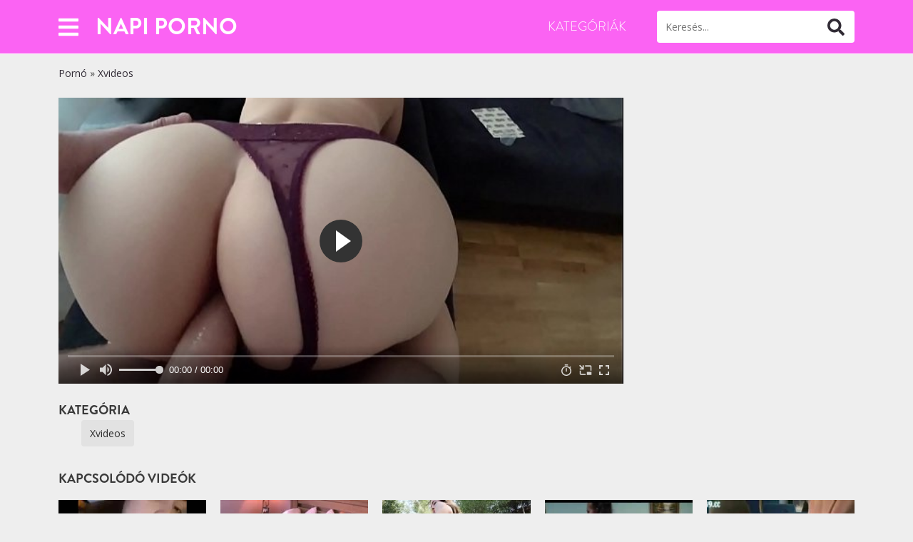

--- FILE ---
content_type: text/html; charset=UTF-8
request_url: https://napiporno.com/7194/
body_size: 9597
content:
<!doctype html>
<html lang="hu">
<head>
<meta charset="utf-8">
<meta name="viewport" content="width=device-width, initial-scale=1">
<meta name="google" content="notranslate"/>
<meta name='robots' content='noindex, follow'/>
<title>Napi Porno</title>
<meta property="og:locale" content="hu_HU"/>
<meta property="og:type" content="article"/>
<meta property="og:title" content="Napi Porno"/>
<meta property="og:url" content="https://napiporno.com/7194/"/>
<meta property="og:site_name" content="Napi Porno"/>
<meta property="article:published_time" content="2021-08-17T19:13:19+00:00"/>
<meta property="og:image" content="https://napiporno.com/wp-content/uploads/2021/08/my-first-anal-sex-on-xvideos-ass-to-mouth.jpg"/>
<meta property="og:image:width" content="600"/>
<meta property="og:image:height" content="337"/>
<meta property="og:image:type" content="image/jpeg"/>
<meta name="twitter:card" content="summary_large_image"/>
<meta name="twitter:label1" content="Szerző:"/>
<meta name="twitter:data1" content="struler"/>
<link rel="alternate" type="application/rss+xml" title="Napi Porno &raquo; My First Anal Sex on XVideos, ass to mouth hozzászólás hírcsatorna" href="https://napiporno.com/7194/feed/"/>
<style>.sc_card{-webkit-box-shadow:0 2px 2px 0 rgba(0,0,0,0.16),0 0 0 1px rgba(0,0,0,0.08);box-shadow:0 2px 2px 0 rgba(0,0,0,0.16),0 0 0 1px rgba(0,0,0,0.08);border-radius:4px;background:#fff;margin:2em auto;width:100%;overflow:hidden;padding:1em;-webkit-box-sizing:border-box;box-sizing:border-box}
.sc_card h1,.sc_card h2,.sc_card h3,.sc_card h4,.sc_card h5,.sc_card h6{font-size:1em;line-height:1.2em;margin:0 0 1em;font-weight:700}
.sc_card p{font-size:1em}
.sc_card p:last-child{margin-bottom:0}
.sc_card p:empty{display:none;margin-bottom:0}
.sc_card img{margin-bottom:1em}
.sc_card .sc_row{display:grid;grid-template-columns:1fr 1fr;grid-column-gap:15px;margin-top:15px}
.sc_card .sc_company{display:grid;grid-template-columns:2fr 1fr;grid-column-gap:15px}
.sc_card .sc_company-logo-wrapper,.sc_card .sc_person-image-wrapper{height:auto;margin-top:15px;background:#fff;-webkit-box-shadow:0 2px 2px rgba(0,0,0,0.16),0 0 1px rgba(0,0,0,0.08);box-shadow:0 2px 2px rgba(0,0,0,0.16),0 0 1px rgba(0,0,0,0.08);border-radius:4px;max-width:100%;width:auto;overflow:hidden;margin-bottom:12px}
.sc_card .sc_company-logo-wrapper img,.sc_card .sc_person-image-wrapper img{width:auto;height:auto;max-width:100%;margin:0}
.sc_card .sc_grey-box{background:#f2f2f2;border-radius:4px;padding:16px}
.sc_card .sc_grey-box .sc_box-label{font-style:normal;font-weight:600;font-size:14px;line-height:150%;text-transform:uppercase;color:#000;margin-bottom:12px}
.sc_card .sc_input-group .sc_input-label{font-style:normal;font-weight:700;font-size:12px;line-height:150%;color:#000}
.sc_card .wp-block-structured-content-person__colleague_url{font-size:.875em;word-break:break-word}
@media (max-width: 468px){.sc_card p{padding:0 1em 1em}}@media (min-width: 469px){.sc_fs_faq__figure{float:right;margin-left:1em;margin-bottom:1em}
.sc_fs_faq__figure a{display:block}
.sc_fs_faq__figure a img{margin-bottom:0}}@media (max-width: 640px){.sc_card .sc_row{grid-template-columns:1fr;margin-top:0}
.sc_card .sc_company{grid-template-columns:1fr}
.sc_card .sc_grey-box{margin-top:15px}}.w-100{width:100%}
i.mce-ico.mce-i-structured-content{background-image:url([data-uri]) !important;background-size:85%;background-repeat:no-repeat;background-position:center;margin-right:4px}
.mce-window.mce-container.mce-sc_panel .mce-container-body.mce-abs-layout{overflow:hidden}
.entry-content .sc_fs_faq summary:focus,.sc_fs_faq summary:focus{outline:none}
.entry-content .sc_fs_faq summary *,.sc_fs_faq summary *{margin:0;display:inline;padding:0}
.entry-content .sc_fs_faq summary+div,.sc_fs_faq summary+div{margin-top:1em;overflow:hidden}
.entry-content .sc_fs_faq summary+div img,.sc_fs_faq summary+div img{margin-top:0}</style>
<style id='global-styles-inline-css'>body{--wp--preset--color--black:#000000;--wp--preset--color--cyan-bluish-gray:#abb8c3;--wp--preset--color--white:#ffffff;--wp--preset--color--pale-pink:#f78da7;--wp--preset--color--vivid-red:#cf2e2e;--wp--preset--color--luminous-vivid-orange:#ff6900;--wp--preset--color--luminous-vivid-amber:#fcb900;--wp--preset--color--light-green-cyan:#7bdcb5;--wp--preset--color--vivid-green-cyan:#00d084;--wp--preset--color--pale-cyan-blue:#8ed1fc;--wp--preset--color--vivid-cyan-blue:#0693e3;--wp--preset--color--vivid-purple:#9b51e0;--wp--preset--gradient--vivid-cyan-blue-to-vivid-purple:linear-gradient(135deg,rgba(6,147,227,1) 0%,rgb(155,81,224) 100%);--wp--preset--gradient--light-green-cyan-to-vivid-green-cyan:linear-gradient(135deg,rgb(122,220,180) 0%,rgb(0,208,130) 100%);--wp--preset--gradient--luminous-vivid-amber-to-luminous-vivid-orange:linear-gradient(135deg,rgba(252,185,0,1) 0%,rgba(255,105,0,1) 100%);--wp--preset--gradient--luminous-vivid-orange-to-vivid-red:linear-gradient(135deg,rgba(255,105,0,1) 0%,rgb(207,46,46) 100%);--wp--preset--gradient--very-light-gray-to-cyan-bluish-gray:linear-gradient(135deg,rgb(238,238,238) 0%,rgb(169,184,195) 100%);--wp--preset--gradient--cool-to-warm-spectrum:linear-gradient(135deg,rgb(74,234,220) 0%,rgb(151,120,209) 20%,rgb(207,42,186) 40%,rgb(238,44,130) 60%,rgb(251,105,98) 80%,rgb(254,248,76) 100%);--wp--preset--gradient--blush-light-purple:linear-gradient(135deg,rgb(255,206,236) 0%,rgb(152,150,240) 100%);--wp--preset--gradient--blush-bordeaux:linear-gradient(135deg,rgb(254,205,165) 0%,rgb(254,45,45) 50%,rgb(107,0,62) 100%);--wp--preset--gradient--luminous-dusk:linear-gradient(135deg,rgb(255,203,112) 0%,rgb(199,81,192) 50%,rgb(65,88,208) 100%);--wp--preset--gradient--pale-ocean:linear-gradient(135deg,rgb(255,245,203) 0%,rgb(182,227,212) 50%,rgb(51,167,181) 100%);--wp--preset--gradient--electric-grass:linear-gradient(135deg,rgb(202,248,128) 0%,rgb(113,206,126) 100%);--wp--preset--gradient--midnight:linear-gradient(135deg,rgb(2,3,129) 0%,rgb(40,116,252) 100%);--wp--preset--duotone--dark-grayscale:url('#wp-duotone-dark-grayscale');--wp--preset--duotone--grayscale:url('#wp-duotone-grayscale');--wp--preset--duotone--purple-yellow:url('#wp-duotone-purple-yellow');--wp--preset--duotone--blue-red:url('#wp-duotone-blue-red');--wp--preset--duotone--midnight:url('#wp-duotone-midnight');--wp--preset--duotone--magenta-yellow:url('#wp-duotone-magenta-yellow');--wp--preset--duotone--purple-green:url('#wp-duotone-purple-green');--wp--preset--duotone--blue-orange:url('#wp-duotone-blue-orange');--wp--preset--font-size--small:13px;--wp--preset--font-size--medium:20px;--wp--preset--font-size--large:36px;--wp--preset--font-size--x-large:42px;}
.has-black-color{color:var(--wp--preset--color--black) !important;}
.has-cyan-bluish-gray-color{color:var(--wp--preset--color--cyan-bluish-gray) !important;}
.has-white-color{color:var(--wp--preset--color--white) !important;}
.has-pale-pink-color{color:var(--wp--preset--color--pale-pink) !important;}
.has-vivid-red-color{color:var(--wp--preset--color--vivid-red) !important;}
.has-luminous-vivid-orange-color{color:var(--wp--preset--color--luminous-vivid-orange) !important;}
.has-luminous-vivid-amber-color{color:var(--wp--preset--color--luminous-vivid-amber) !important;}
.has-light-green-cyan-color{color:var(--wp--preset--color--light-green-cyan) !important;}
.has-vivid-green-cyan-color{color:var(--wp--preset--color--vivid-green-cyan) !important;}
.has-pale-cyan-blue-color{color:var(--wp--preset--color--pale-cyan-blue) !important;}
.has-vivid-cyan-blue-color{color:var(--wp--preset--color--vivid-cyan-blue) !important;}
.has-vivid-purple-color{color:var(--wp--preset--color--vivid-purple) !important;}
.has-black-background-color{background-color:var(--wp--preset--color--black) !important;}
.has-cyan-bluish-gray-background-color{background-color:var(--wp--preset--color--cyan-bluish-gray) !important;}
.has-white-background-color{background-color:var(--wp--preset--color--white) !important;}
.has-pale-pink-background-color{background-color:var(--wp--preset--color--pale-pink) !important;}
.has-vivid-red-background-color{background-color:var(--wp--preset--color--vivid-red) !important;}
.has-luminous-vivid-orange-background-color{background-color:var(--wp--preset--color--luminous-vivid-orange) !important;}
.has-luminous-vivid-amber-background-color{background-color:var(--wp--preset--color--luminous-vivid-amber) !important;}
.has-light-green-cyan-background-color{background-color:var(--wp--preset--color--light-green-cyan) !important;}
.has-vivid-green-cyan-background-color{background-color:var(--wp--preset--color--vivid-green-cyan) !important;}
.has-pale-cyan-blue-background-color{background-color:var(--wp--preset--color--pale-cyan-blue) !important;}
.has-vivid-cyan-blue-background-color{background-color:var(--wp--preset--color--vivid-cyan-blue) !important;}
.has-vivid-purple-background-color{background-color:var(--wp--preset--color--vivid-purple) !important;}
.has-black-border-color{border-color:var(--wp--preset--color--black) !important;}
.has-cyan-bluish-gray-border-color{border-color:var(--wp--preset--color--cyan-bluish-gray) !important;}
.has-white-border-color{border-color:var(--wp--preset--color--white) !important;}
.has-pale-pink-border-color{border-color:var(--wp--preset--color--pale-pink) !important;}
.has-vivid-red-border-color{border-color:var(--wp--preset--color--vivid-red) !important;}
.has-luminous-vivid-orange-border-color{border-color:var(--wp--preset--color--luminous-vivid-orange) !important;}
.has-luminous-vivid-amber-border-color{border-color:var(--wp--preset--color--luminous-vivid-amber) !important;}
.has-light-green-cyan-border-color{border-color:var(--wp--preset--color--light-green-cyan) !important;}
.has-vivid-green-cyan-border-color{border-color:var(--wp--preset--color--vivid-green-cyan) !important;}
.has-pale-cyan-blue-border-color{border-color:var(--wp--preset--color--pale-cyan-blue) !important;}
.has-vivid-cyan-blue-border-color{border-color:var(--wp--preset--color--vivid-cyan-blue) !important;}
.has-vivid-purple-border-color{border-color:var(--wp--preset--color--vivid-purple) !important;}
.has-vivid-cyan-blue-to-vivid-purple-gradient-background{background:var(--wp--preset--gradient--vivid-cyan-blue-to-vivid-purple) !important;}
.has-light-green-cyan-to-vivid-green-cyan-gradient-background{background:var(--wp--preset--gradient--light-green-cyan-to-vivid-green-cyan) !important;}
.has-luminous-vivid-amber-to-luminous-vivid-orange-gradient-background{background:var(--wp--preset--gradient--luminous-vivid-amber-to-luminous-vivid-orange) !important;}
.has-luminous-vivid-orange-to-vivid-red-gradient-background{background:var(--wp--preset--gradient--luminous-vivid-orange-to-vivid-red) !important;}
.has-very-light-gray-to-cyan-bluish-gray-gradient-background{background:var(--wp--preset--gradient--very-light-gray-to-cyan-bluish-gray) !important;}
.has-cool-to-warm-spectrum-gradient-background{background:var(--wp--preset--gradient--cool-to-warm-spectrum) !important;}
.has-blush-light-purple-gradient-background{background:var(--wp--preset--gradient--blush-light-purple) !important;}
.has-blush-bordeaux-gradient-background{background:var(--wp--preset--gradient--blush-bordeaux) !important;}
.has-luminous-dusk-gradient-background{background:var(--wp--preset--gradient--luminous-dusk) !important;}
.has-pale-ocean-gradient-background{background:var(--wp--preset--gradient--pale-ocean) !important;}
.has-electric-grass-gradient-background{background:var(--wp--preset--gradient--electric-grass) !important;}
.has-midnight-gradient-background{background:var(--wp--preset--gradient--midnight) !important;}
.has-small-font-size{font-size:var(--wp--preset--font-size--small) !important;}
.has-medium-font-size{font-size:var(--wp--preset--font-size--medium) !important;}
.has-large-font-size{font-size:var(--wp--preset--font-size--large) !important;}
.has-x-large-font-size{font-size:var(--wp--preset--font-size--x-large) !important;}</style>
<link rel="stylesheet" type="text/css" href="//napiporno.com/wp-content/cache/wpfc-minified/2p55daiy/4sua.css" media="all"/>
<style>:root{--body:#eeeeee;--text:#454545;--link:#2a2a2a;--link-hover:#0061bd;--primary:#fb63f3;--secondary:#fb63f3;--gris:#e7e7e7;--light:#ffffff;--header:#3a3a3a;--button:#312b35;--linkfooter:#a09f9f;--iconolight:#bbbbbb;--bodydark:#eeeeee;--textdark:#454545;--linkdark:#2a2a2a;--link-hoverdark:#0061bd;--primarydark:#fb63f3;--secondarydark:#fb63f3;--grisdark:#e7e7e7;--lightdark:#ffffff;--headerdark:#3a3a3a;--buttondark:#312b35;--linkfooterdark:#a09f9f;--iconolightdark:#bbbbbb;--family:'Open Sans', sans-serif;--titles:'Brandon Grotesque', sans-serif;}</style>
<link rel="icon" href="https://napiporno.com/wp-content/uploads/2021/03/napiporno.ico" sizes="32x32"/>
<link rel="icon" href="https://napiporno.com/wp-content/uploads/2021/03/napiporno.ico" sizes="192x192"/>
<link rel="apple-touch-icon" href="https://napiporno.com/wp-content/uploads/2021/03/napiporno.ico"/>
<meta name="msapplication-TileImage" content="https://napiporno.com/wp-content/uploads/2021/03/napiporno.ico"/>
<link rel="icon" href="https://napiporno.com/wp-content/uploads/2021/03/napiporno.ico" sizes="32x32"/>
<link rel="icon" href="https://napiporno.com/wp-content/uploads/2021/03/napiporno.ico" sizes="192x192"/>
<link rel="apple-touch-icon" href="https://napiporno.com/wp-content/uploads/2021/03/napiporno.ico"/>
<meta name="msapplication-TileImage" content="https://napiporno.com/wp-content/uploads/2021/03/napiporno.ico"/>
<script data-wpfc-render="false">var Wpfcll={sources:[],loaded_index:[],i:function(){this.set_source(document.getElementsByTagName("img"));this.set_source(document.getElementsByTagName("iframe"));window.addEventListener('scroll',function(){Wpfcll.load_sources();});window.addEventListener('resize',function(){Wpfcll.load_sources();});window.addEventListener('click',function(){Wpfcll.load_sources();});},c:function(e,pageload){var winH=document.documentElement.clientHeight || body.clientHeight;var number=pageload ? 0:800;var elemRect=e.getBoundingClientRect();var top=0;var parent=e.parentNode;var parentRect=parent.getBoundingClientRect();if(elemRect.x==0 && elemRect.y==0){for (var i=0;i < 10;i++){if(parent){if(parentRect.x==0 && parentRect.y==0){parent=parent.parentNode;parentRect=parent.getBoundingClientRect();}else{top=parentRect.top;break;}}};}else{top=elemRect.top;}if(winH - top + number > 0){return true;}return false;},r:function(e,pageload){var s=this;var osrc,osrcs;try{if(s.c(e,pageload)){osrc=e.getAttribute("data-wpfc-original-src");osrcs=e.getAttribute("data-wpfc-original-srcset");if(osrc || osrcs){if(osrc){e.setAttribute('src',osrc);}if(osrcs){e.setAttribute('srcset',osrcs);}e.removeAttribute("data-wpfc-original-src");e.removeAttribute("onload");}}}catch(error){console.log(error);console.log("==>",e);}},set_source:function(arr){if(arr.length > 0){var s=this;[].forEach.call(arr,function(e,index){s.sources.push(e);});}},load_sources:function(){var s=this;[].forEach.call(s.sources,function(e,index){s.r(e,false);});}};document.addEventListener('DOMContentLoaded',function(){wpfci();});function wpfci(){Wpfcll.i();}</script>
</head>
<body class="post-template-default single single-post postid-7194 single-format-video">
<header class="header">
<div class="container"> <div class="row align-items-center justify-content-between"> <div class="col-auto only-pc"> <a class="button-offcanvas" data-bs-toggle="offcanvas" href="#offcanvasmenu-2" role="button" aria-controls="offcanvasmenu-2"> <i class="fas fa-bars"></i><span class="visually-hidden">Abrir</span> </a> <div class="offcanvas offcanvas-start" tabindex="-1" id="offcanvasmenu-2" aria-labelledby="offcanvasmenu-2Label"> <div class="offcanvas-header"> <p class="offcanvas-title" id="offcanvasmenu-2Label"></p> <a class="offcanvas-close" data-bs-dismiss="offcanvas" aria-label="Cerrar"><i class="fas fa-times"></i></a></div><div class="offcanvas-body"> <nav class="offcanvas-menu"><ul id="menu-offcanvas" class="menu"><li id="menu-item-8286" class="menu-item menu-item-type-taxonomy menu-item-object-category menu-item-8286"><a href="https://napiporno.com/amator/">Amatőr</a></li> <li id="menu-item-8287" class="menu-item menu-item-type-taxonomy menu-item-object-category menu-item-8287"><a href="https://napiporno.com/anal/">Anál</a></li> <li id="menu-item-8291" class="menu-item menu-item-type-taxonomy menu-item-object-category menu-item-8291"><a href="https://napiporno.com/japan-azsiai/">Ázsiai</a></li> <li id="menu-item-8306" class="menu-item menu-item-type-taxonomy menu-item-object-category menu-item-8306"><a href="https://napiporno.com/csaladi-szex/">Családi szex</a></li> <li id="menu-item-8288" class="menu-item menu-item-type-taxonomy menu-item-object-category menu-item-8288"><a href="https://napiporno.com/extrem/">Extrém</a></li> <li id="menu-item-8289" class="menu-item menu-item-type-taxonomy menu-item-object-category menu-item-8289"><a href="https://napiporno.com/gruppen/">Gruppen</a></li> <li id="menu-item-8290" class="menu-item menu-item-type-taxonomy menu-item-object-category menu-item-8290"><a href="https://napiporno.com/hd/">HD pornó</a></li> <li id="menu-item-8292" class="menu-item menu-item-type-taxonomy menu-item-object-category menu-item-8292"><a href="https://napiporno.com/leszbi/">Leszbikus</a></li> <li id="menu-item-8293" class="menu-item menu-item-type-taxonomy menu-item-object-category menu-item-8293"><a href="https://napiporno.com/magyar-porno/">Magyar pornó</a></li> <li id="menu-item-8294" class="menu-item menu-item-type-taxonomy menu-item-object-category menu-item-8294"><a href="https://napiporno.com/mature-erett/">Mature</a></li> <li id="menu-item-8295" class="menu-item menu-item-type-taxonomy menu-item-object-category menu-item-8295"><a href="https://napiporno.com/meleg-porno/">Meleg pornó</a></li> <li id="menu-item-8296" class="menu-item menu-item-type-taxonomy menu-item-object-category menu-item-8296"><a href="https://napiporno.com/nagy-fasz/">Nagy fasz</a></li> <li id="menu-item-8297" class="menu-item menu-item-type-taxonomy menu-item-object-category menu-item-8297"><a href="https://napiporno.com/nagy-fenek/">Nagy fenék</a></li> <li id="menu-item-8298" class="menu-item menu-item-type-taxonomy menu-item-object-category menu-item-8298"><a href="https://napiporno.com/nagy-mellek/">Nagy mell</a></li> <li id="menu-item-8300" class="menu-item menu-item-type-taxonomy menu-item-object-category menu-item-8300"><a href="https://napiporno.com/punci/">Punci</a></li> <li id="menu-item-8301" class="menu-item menu-item-type-taxonomy menu-item-object-category menu-item-8301"><a href="https://napiporno.com/retro/">Retro</a></li> <li id="menu-item-8302" class="menu-item menu-item-type-taxonomy menu-item-object-category menu-item-8302"><a href="https://napiporno.com/szexfilmek/">Szexfilmek</a></li> <li id="menu-item-8299" class="menu-item menu-item-type-taxonomy menu-item-object-category menu-item-8299"><a href="https://napiporno.com/oral-szopas/">Szopás</a></li> <li id="menu-item-8303" class="menu-item menu-item-type-taxonomy menu-item-object-category menu-item-8303"><a href="https://napiporno.com/tini-lanyok/">Tini</a></li> <li id="menu-item-8304" class="menu-item menu-item-type-taxonomy menu-item-object-category menu-item-8304"><a href="https://napiporno.com/travi/">Travi</a></li> <li id="menu-item-8856" class="menu-item menu-item-type-taxonomy menu-item-object-category menu-item-8856"><a href="https://napiporno.com/videkilanyok/">Vidéki lányok</a></li> <li id="menu-item-8305" class="menu-item menu-item-type-taxonomy menu-item-object-category menu-item-8305"><a href="https://napiporno.com/xxx/">XXX</a></li> </ul></nav></div></div></div><div class="col-auto only-mobile"> <a class="button-offcanvas" data-bs-toggle="offcanvas" href="#mobilemenu" role="button" aria-controls="mobilemenu"><i class="fas fa-bars"></i><span class="visually-hidden">Abrir</span></a> <div class="offcanvas offcanvas-start" tabindex="-1" id="mobilemenu" aria-labelledby="mobilemenuLabel"> <div class="offcanvas-header"> <p class="offcanvas-title" id="mobilemenuLabel"> <form role="search" method="get" id="searchform-mobile" class="searchform" action="https://napiporno.com/"> <input type="search" placeholder="Keresés" value="" name="s" id="s-mobile"> <button type="submit" id="searchsubmit-mobile"><i class="fas fa-search"></i><span class="visually-hidden">Buscar</span></button> </form> </p> <a class="offcanvas-close" data-bs-dismiss="offcanvas" aria-label="Cerrar"><i class="fas fa-times"></i></a></div><div class="offcanvas-body mobile-menu"> <nav class="header-menu-movil"><ul id="menu-movil" class="menu"><li id="menu-item-8348" class="menu-item menu-item-type-taxonomy menu-item-object-category menu-item-8348"><a href="https://napiporno.com/magyar-porno/">Magyar pornó</a></li> <li id="menu-item-8349" class="menu-item menu-item-type-post_type menu-item-object-page menu-item-has-children menu-item-8349"><a href="https://napiporno.com/kategoriak/">Kategóriák</a> <ul class="sub-menu"> <li id="menu-item-8350" class="menu-item menu-item-type-taxonomy menu-item-object-category menu-item-8350"><a href="https://napiporno.com/amator/">Amatőr</a></li> <li id="menu-item-8351" class="menu-item menu-item-type-taxonomy menu-item-object-category menu-item-8351"><a href="https://napiporno.com/anal/">Anál</a></li> <li id="menu-item-8352" class="menu-item menu-item-type-taxonomy menu-item-object-category menu-item-8352"><a href="https://napiporno.com/csaladi-szex/">Családi</a></li> <li id="menu-item-8353" class="menu-item menu-item-type-taxonomy menu-item-object-category menu-item-8353"><a href="https://napiporno.com/domina/">Domina</a></li> <li id="menu-item-8354" class="menu-item menu-item-type-taxonomy menu-item-object-category menu-item-8354"><a href="https://napiporno.com/duci/">Duci</a></li> <li id="menu-item-8355" class="menu-item menu-item-type-taxonomy menu-item-object-category menu-item-8355"><a href="https://napiporno.com/erotikus-masszazs/">Masszázs</a></li> <li id="menu-item-8356" class="menu-item menu-item-type-taxonomy menu-item-object-category menu-item-8356"><a href="https://napiporno.com/gangbang/">Gangbang</a></li> <li id="menu-item-8357" class="menu-item menu-item-type-taxonomy menu-item-object-category menu-item-8357"><a href="https://napiporno.com/japan-azsiai/">Japán</a></li> <li id="menu-item-8358" class="menu-item menu-item-type-taxonomy menu-item-object-category menu-item-8358"><a href="https://napiporno.com/leszbi/">Leszbi</a></li> <li id="menu-item-8359" class="menu-item menu-item-type-taxonomy menu-item-object-category menu-item-8359"><a href="https://napiporno.com/milf/">MILF</a></li> <li id="menu-item-8360" class="menu-item menu-item-type-taxonomy menu-item-object-category menu-item-8360"><a href="https://napiporno.com/oral-szopas/">Orál</a></li> <li id="menu-item-8361" class="menu-item menu-item-type-taxonomy menu-item-object-category menu-item-8361"><a href="https://napiporno.com/punci/">Punci</a></li> <li id="menu-item-8362" class="menu-item menu-item-type-taxonomy menu-item-object-category menu-item-8362"><a href="https://napiporno.com/szexfilmek/">Szexfilmek</a></li> <li id="menu-item-8363" class="menu-item menu-item-type-taxonomy menu-item-object-category menu-item-8363"><a href="https://napiporno.com/szexkepek/">Szexképek</a></li> <li id="menu-item-8364" class="menu-item menu-item-type-taxonomy menu-item-object-category menu-item-8364"><a href="https://napiporno.com/tini-lanyok/">Tini</a></li> <li id="menu-item-8365" class="menu-item menu-item-type-taxonomy menu-item-object-category menu-item-8365"><a href="https://napiporno.com/xhamster/">Xhamster</a></li> <li id="menu-item-8366" class="menu-item menu-item-type-taxonomy menu-item-object-category menu-item-8366"><a href="https://napiporno.com/xnxx/">Xnxx</a></li> <li id="menu-item-8367" class="menu-item menu-item-type-taxonomy menu-item-object-category current-post-ancestor current-menu-parent current-post-parent menu-item-8367"><a href="https://napiporno.com/xvideos/">Xvideos</a></li> <li id="menu-item-8368" class="menu-item menu-item-type-taxonomy menu-item-object-category menu-item-8368"><a href="https://napiporno.com/youporn/">Youporn</a></li> </ul> </li> <li id="menu-item-8857" class="menu-item menu-item-type-taxonomy menu-item-object-category menu-item-8857"><a href="https://napiporno.com/videkilanyok/">Vidéki lányok</a></li> </ul></nav></div></div></div><div class="col"> <a href="https://napiporno.com/" title="Napi Porno" class="logo-text">Napi Porno</a></div><div class="col-auto only-pc"> <nav class="header-menu"><ul id="menu-principal" class="menu"><li id="menu-item-956" class="menu-item menu-item-type-post_type menu-item-object-page menu-item-956"><a href="https://napiporno.com/kategoriak/">Kategóriák</a></li> </ul></nav></div><div class="col-12 col-md-auto only-pc"> <form role="search" method="get" id="searchform" class="searchform" action="https://napiporno.com/"> <input type="search" placeholder="Keresés..." value="" name="s" id="s"> <button type="submit" id="searchsubmit"><i class="fas fa-search"></i><span class="visually-hidden">Buscar</span></button> </form></div></div></div></header>
<main class="main" role="main">
<article class="single-post-inner">
<div class="container"> <div class="row align-items-center pt-3 pb-4"> <div class="col-12"> <p id="breadcrumbs"><span><span><a href="https://napiporno.com/">Pornó</a> » <span><a href="https://napiporno.com/xvideos/">Xvideos</a></span></p></div></div><div class="row single-video"> <div class="col-12"> <div class="ratio ratio-70x49"> <iframe onload="Wpfcll.r(this,true);" data-wpfc-original-src="//napiporno.com/player/?data=cloyTFpaNXE2ZXQ1RUR3Wi9KUTRvalZkcXN5NW9lZXJHc3FQOThjNytPY21ncHJOR3BzR0FDbzlCaXVTbVQzMVI4Ulg4eUxzTzM5bHFYbXBoTWh5UWc9PQ" frameborder="0" width="510" height="400" scrolling="no" allowfullscreen="allowfullscreen"></iframe></div></div><aside class="col-12 single-adds text-center mt-3 mt-lg-0">
</aside></div><div class="row py-4"> <div class="col-12 col-lg-12"> <p class="single-sub-title mt-3 mt-lg-0 icon ico-folder"><span>Kategória</span></p> <div class="single-categories-list"> <a class="single-cat-button" href="https://napiporno.com/xvideos/" rel="category">Xvideos</a></div></div></div></div></article>
<div class="container"><div class="row"><div class="col"><p class="single-sub-title related icon ico-video"><span>Kapcsolódó videók</span></p></div></div><div class="row min-gutters videos-list" id="videos-wrapper"><article class="col item-list show-2"> <header> <figure> <a href="https://napiporno.com/7132/" class="havepreview"> <video loop="" class="standby" id="v-7132" muted="true" disableremoteplayback="true" playsinline="true" data-prev="7132" > <source type="video/mp4" src="https://cdn77-pic.xvideos-cdn.com/videos/videopreview/5c/bb/c1/5cbbc1f97d0114db26314ed23078f1ac_169.mp4"> </video> <img width="258" height="163" src="https://napiporno.com/wp-content/uploads/2021/08/european-258x163.jpg" class="img-fluid wp-post-image" alt="European" loading="lazy"/> </a> <figcaption><i class="fas fa-clock"></i> 01:00</figcaption> </figure> </header> </article><article class="col item-list show-2"> <header> <figure> <a href="https://napiporno.com/3590/" class="havepreview"> <video loop="" class="standby" id="v-3590" muted="true" disableremoteplayback="true" playsinline="true" data-prev="3590" > <source type="video/mp4" src="https://img-hw.xvideos-cdn.com/videos/videopreview/df/16/a0/df16a03353aaa2ae9173473df5eb7081_169.mp4"> </video> <img width="258" height="163" src="https://napiporno.com/wp-content/uploads/2021/08/triple-play-means-amateur-swingers-having-threesome-sex-258x163.jpg" class="img-fluid wp-post-image" alt="Triple Play means amateur swingers having threesome sex" loading="lazy"/> </a> <figcaption><i class="fas fa-clock"></i> 06:00</figcaption> </figure> </header> </article><article class="col item-list show-2"> <header> <figure> <a href="https://napiporno.com/7379/" class="havepreview"> <video loop="" class="standby" id="v-7379" muted="true" disableremoteplayback="true" playsinline="true" data-prev="7379" > <source type="video/mp4" src="https://cdn77-pic.xvideos-cdn.com/videos/videopreview/dc/f5/d8/dcf5d8483a9be98ff48dd41b8baed4b3_169.mp4"> </video> <img width="258" height="163" src="https://napiporno.com/wp-content/uploads/2021/08/mofos-com-amina-allure-latina-sex-tapes-258x163.jpg" class="img-fluid wp-post-image" alt="Mofos.com &#8211; (Amina Allure) &#8211; Latina Sex Tapes" loading="lazy"/> </a> <figcaption><i class="fas fa-clock"></i> 08:00</figcaption> </figure> </header> </article><article class="col item-list show-2"> <header> <figure> <a href="https://napiporno.com/7025/" class="havepreview"> <video loop="" class="standby" id="v-7025" muted="true" disableremoteplayback="true" playsinline="true" data-prev="7025" > <source type="video/mp4" src="https://img-hw.xvideos-cdn.com/videos/videopreview/34/6b/ce/346bce84eabfdd6b8eb06ee56034e508_169.mp4"> </video> <img onload="Wpfcll.r(this,true);" src="[data-uri]" width="258" height="163" data-wpfc-original-src="https://napiporno.com/wp-content/uploads/2021/08/grandfather-fucking-not-his-big-titted-young-granddaughter-258x163.jpg" class="img-fluid wp-post-image" alt="Grandfather Fucking not his Big Titted Young Granddaughter" loading="lazy"/> </a> <figcaption><i class="fas fa-clock"></i> 21:00</figcaption> </figure> </header> </article><article class="col item-list show-2"> <header> <figure> <a href="https://napiporno.com/1796/" class="havepreview"> <video loop="" class="standby" id="v-1796" muted="true" disableremoteplayback="true" playsinline="true" data-prev="1796" > <source type="video/mp4" src="https://img-hw.xvideos-cdn.com/videos/videopreview/e6/40/c3/e640c3abd62c030894d1778351db0d4f_169.mp4"> </video> <img onload="Wpfcll.r(this,true);" src="[data-uri]" width="258" height="163" data-wpfc-original-src="https://napiporno.com/wp-content/uploads/2021/08/storie-di-donne-giapponesi-ita-sub-258x163.jpg" class="img-fluid wp-post-image" alt="storie di donne giapponesi (ita-sub)" loading="lazy"/> </a> <figcaption><i class="fas fa-clock"></i> 01:38:00</figcaption> </figure> </header> </article><article class="col item-list show-2"> <header> <figure> <a href="https://napiporno.com/6723/" class="havepreview"> <video loop="" class="standby" id="v-6723" muted="true" disableremoteplayback="true" playsinline="true" data-prev="6723" > <source type="video/mp4" src="https://img-hw.xvideos-cdn.com/videos/videopreview/04/c7/56/04c7569c21066b708d29a35f0053f419_169.mp4"> </video> <img onload="Wpfcll.r(this,true);" src="[data-uri]" width="258" height="163" data-wpfc-original-src="https://napiporno.com/wp-content/uploads/2021/08/xtra-leaky-creampie-clip-compilation-258x163.jpg" class="img-fluid wp-post-image" alt="Xtra Leaky Creampie Clip Compilation" loading="lazy"/> </a> <figcaption><i class="fas fa-clock"></i> 05:00</figcaption> </figure> </header> </article><article class="col item-list show-2"> <header> <figure> <a href="https://napiporno.com/1588/" class="havepreview"> <video loop="" class="standby" id="v-1588" muted="true" disableremoteplayback="true" playsinline="true" data-prev="1588" > <source type="video/mp4" src="https://img-hw.xvideos-cdn.com/videos/videopreview/38/b7/68/38b7684e6b0e14bdf4d7051e9b680301_169.mp4"> </video> <img onload="Wpfcll.r(this,true);" src="[data-uri]" width="258" height="163" data-wpfc-original-src="https://napiporno.com/wp-content/uploads/2021/08/round-and-raunchy-bbw-fucks-a-sleazy-guy-258x163.jpg" class="img-fluid wp-post-image" alt="Round and Raunchy BBW Fucks a Sleazy Guy" loading="lazy"/> </a> <figcaption><i class="fas fa-clock"></i> 08:00</figcaption> </figure> </header> </article><article class="col item-list show-2"> <header> <figure> <a href="https://napiporno.com/4521/" class="havepreview"> <video loop="" class="standby" id="v-4521" muted="true" disableremoteplayback="true" playsinline="true" data-prev="4521" > <source type="video/mp4" src="https://img-hw.xvideos-cdn.com/videos/videopreview/fd/d4/c1/fdd4c177798472b5f759eef3a339569d_169.mp4"> </video> <img onload="Wpfcll.r(this,true);" src="[data-uri]" width="258" height="163" data-wpfc-original-src="https://napiporno.com/wp-content/uploads/2021/08/gstring-babes-have-oral-and-fuck-in-a-colourful-room-258x163.jpg" class="img-fluid wp-post-image" alt="Gstring babes have oral and fuck in a colourful room" loading="lazy"/> </a> <figcaption><i class="fas fa-clock"></i> 22:00</figcaption> </figure> </header> </article><article class="col item-list show-2"> <header> <figure> <a href="https://napiporno.com/1948/" class="havepreview"> <video loop="" class="standby" id="v-1948" muted="true" disableremoteplayback="true" playsinline="true" data-prev="1948" > <source type="video/mp4" src="https://img-hw.xvideos-cdn.com/videos/videopreview/d1/74/32/d17432812f0c5bd89e262f0c7c8a552a_169.mp4"> </video> <img onload="Wpfcll.r(this,true);" src="[data-uri]" width="258" height="163" data-wpfc-original-src="https://napiporno.com/wp-content/uploads/2021/08/blacked-lena-paul-first-interracial-gangbang-258x163.jpg" class="img-fluid wp-post-image" alt="BLACKED Lena Paul first interracial gangbang" loading="lazy"/> </a> <figcaption><i class="fas fa-clock"></i> 12:00</figcaption> </figure> </header> </article><article class="col item-list show-2"> <header> <figure> <a href="https://napiporno.com/1427/" class="havepreview"> <video loop="" class="standby" id="v-1427" muted="true" disableremoteplayback="true" playsinline="true" data-prev="1427" > <source type="video/mp4" src="https://img-l3.xvideos-cdn.com/videos/videopreview/48/4c/f3/484cf344dbb3e185919cdea83cbcccd8_169.mp4"> </video> <img onload="Wpfcll.r(this,true);" src="[data-uri]" width="258" height="163" data-wpfc-original-src="https://napiporno.com/wp-content/uploads/2021/08/step-father-fucks-daughter-for-her-18th-birthday-258x163.jpg" class="img-fluid wp-post-image" alt="Step father fucks daughter for her 18th birthday" loading="lazy"/> </a> <figcaption><i class="fas fa-clock"></i> 08:00</figcaption> </figure> </header> </article></div><div class="row" id="load-more-row"><div class="col-12 text-center pt-3 pb-4"><span class="pagination-loader"></span><a id="related-button" class="load-more-related" data-rel="75" data-shown="7194,7132,3590,7379,7025,1796,6723,1588,4521,1948,1427" data-page="next">Load more</a></div></div><div class="row mb-4"></div></div><aside id="all-sidebar-footer" class="py-3">
<div class="container"> <div class="row"> <div class="row"> <div class="col-12"> <p class="single-sub-title icon ico-folder">Kategóriák</p></div></div><nav class="standar" aria-label="Kategóriák"><ul id="menu-destacados" class="menu"><li id="menu-item-8313" class="menu-item menu-item-type-taxonomy menu-item-object-category menu-item-8313"><a href="https://napiporno.com/beeg/">Beeg</a></li>
<li id="menu-item-8314" class="menu-item menu-item-type-taxonomy menu-item-object-category menu-item-8314"><a href="https://napiporno.com/beleelvezes/">Beleélvezés</a></li>
<li id="menu-item-8315" class="menu-item menu-item-type-taxonomy menu-item-object-category menu-item-8315"><a href="https://napiporno.com/casting/">Casting</a></li>
<li id="menu-item-8316" class="menu-item menu-item-type-taxonomy menu-item-object-category menu-item-8316"><a href="https://napiporno.com/csucsvideok/">Csucsvideok</a></li>
<li id="menu-item-8317" class="menu-item menu-item-type-taxonomy menu-item-object-category menu-item-8317"><a href="https://napiporno.com/domina/">Domina</a></li>
<li id="menu-item-8318" class="menu-item menu-item-type-taxonomy menu-item-object-category menu-item-8318"><a href="https://napiporno.com/duci/">Duci</a></li>
<li id="menu-item-8319" class="menu-item menu-item-type-taxonomy menu-item-object-category menu-item-8319"><a href="https://napiporno.com/dugas-baszas/">Dugás</a></li>
<li id="menu-item-8320" class="menu-item menu-item-type-taxonomy menu-item-object-category current-post-ancestor current-menu-parent current-post-parent menu-item-8320"><a href="https://napiporno.com/elo-szex/">Élő szex</a></li>
<li id="menu-item-8321" class="menu-item menu-item-type-taxonomy menu-item-object-category menu-item-8321"><a href="https://napiporno.com/eropolis/">Eropolis</a></li>
<li id="menu-item-8322" class="menu-item menu-item-type-taxonomy menu-item-object-category menu-item-8322"><a href="https://napiporno.com/erotikus-masszazs/">Erotikus masszázs</a></li>
<li id="menu-item-8323" class="menu-item menu-item-type-taxonomy menu-item-object-category menu-item-8323"><a href="https://napiporno.com/erotikus-tortenetek/">Erotikus történetek</a></li>
<li id="menu-item-8324" class="menu-item menu-item-type-taxonomy menu-item-object-category menu-item-8324"><a href="https://napiporno.com/felnott-szekx/">Felnőtt</a></li>
<li id="menu-item-8325" class="menu-item menu-item-type-taxonomy menu-item-object-category menu-item-8325"><a href="https://napiporno.com/gangbang/">Gangbang</a></li>
<li id="menu-item-8853" class="menu-item menu-item-type-taxonomy menu-item-object-category menu-item-8853"><a href="https://napiporno.com/ixxx/">iXXX</a></li>
<li id="menu-item-8854" class="menu-item menu-item-type-taxonomy menu-item-object-category menu-item-8854"><a href="https://napiporno.com/latin/">Latin</a></li>
<li id="menu-item-8326" class="menu-item menu-item-type-taxonomy menu-item-object-category menu-item-8326"><a href="https://napiporno.com/livejasmin/">Livejasmin</a></li>
<li id="menu-item-8327" class="menu-item menu-item-type-taxonomy menu-item-object-category menu-item-8327"><a href="https://napiporno.com/maszturbalas/">Maszturbálás</a></li>
<li id="menu-item-8328" class="menu-item menu-item-type-taxonomy menu-item-object-category menu-item-8328"><a href="https://napiporno.com/meztelen-csajok/">Meztelen csajok</a></li>
<li id="menu-item-8329" class="menu-item menu-item-type-taxonomy menu-item-object-category menu-item-8329"><a href="https://napiporno.com/milf/">Milf</a></li>
<li id="menu-item-8330" class="menu-item menu-item-type-taxonomy menu-item-object-category menu-item-8330"><a href="https://napiporno.com/nagy-csocsok/">Nagy csöcsök</a></li>
<li id="menu-item-8331" class="menu-item menu-item-type-taxonomy menu-item-object-category menu-item-8331"><a href="https://napiporno.com/napiszar/">Napiszar</a></li>
<li id="menu-item-8332" class="menu-item menu-item-type-taxonomy menu-item-object-category menu-item-8332"><a href="https://napiporno.com/napiszex/">Napiszex</a></li>
<li id="menu-item-8855" class="menu-item menu-item-type-taxonomy menu-item-object-category menu-item-8855"><a href="https://napiporno.com/popo/">Popó</a></li>
<li id="menu-item-8333" class="menu-item menu-item-type-taxonomy menu-item-object-category menu-item-8333"><a href="https://napiporno.com/pornhub/">Pornhub</a></li>
<li id="menu-item-8334" class="menu-item menu-item-type-taxonomy menu-item-object-category menu-item-8334"><a href="https://napiporno.com/rosszlanyok/">Rosszlányok</a></li>
<li id="menu-item-8335" class="menu-item menu-item-type-taxonomy menu-item-object-category menu-item-8335"><a href="https://napiporno.com/szex-chat/">Szex chat</a></li>
<li id="menu-item-8336" class="menu-item menu-item-type-taxonomy menu-item-object-category menu-item-8336"><a href="https://napiporno.com/szex-penzert/">Szex pénzért</a></li>
<li id="menu-item-8337" class="menu-item menu-item-type-taxonomy menu-item-object-category menu-item-8337"><a href="https://napiporno.com/szexkepek/">Szexképek</a></li>
<li id="menu-item-8338" class="menu-item menu-item-type-taxonomy menu-item-object-category menu-item-8338"><a href="https://napiporno.com/szexrandi/">Szexrandi</a></li>
<li id="menu-item-8339" class="menu-item menu-item-type-taxonomy menu-item-object-category menu-item-8339"><a href="https://napiporno.com/szoros-punci/">Szőrös punci</a></li>
<li id="menu-item-8340" class="menu-item menu-item-type-taxonomy menu-item-object-category menu-item-8340"><a href="https://napiporno.com/testver-szex/">Testvér szex</a></li>
<li id="menu-item-8341" class="menu-item menu-item-type-taxonomy menu-item-object-category menu-item-8341"><a href="https://napiporno.com/tube8/">Tube8</a></li>
<li id="menu-item-8342" class="menu-item menu-item-type-taxonomy menu-item-object-category menu-item-8342"><a href="https://napiporno.com/ujjazas/">Ujjazás</a></li>
<li id="menu-item-8343" class="menu-item menu-item-type-taxonomy menu-item-object-category menu-item-8343"><a href="https://napiporno.com/xhamster/">Xhamster</a></li>
<li id="menu-item-8344" class="menu-item menu-item-type-taxonomy menu-item-object-category menu-item-8344"><a href="https://napiporno.com/xnxx/">Xnxx</a></li>
<li id="menu-item-8345" class="menu-item menu-item-type-taxonomy menu-item-object-category menu-item-8345"><a href="https://napiporno.com/xvideos/">Xvideos</a></li>
<li id="menu-item-8346" class="menu-item menu-item-type-taxonomy menu-item-object-category menu-item-8346"><a href="https://napiporno.com/youjizz/">Youjizz</a></li>
<li id="menu-item-8347" class="menu-item menu-item-type-taxonomy menu-item-object-category menu-item-8347"><a href="https://napiporno.com/youporn/">Youporn</a></li>
</ul></nav></div></div></aside>
</main>
<footer class="footer">
<div class="container"> <div class="row align-items-center justify-content-between py-2"> <div class="col-12 col-lg-auto text-center text-lg-left left-footer-text"> <p><a href="https://napiporno.com/" rel="nofollow">Napiporno.com</a> · 2021 Minden jog fenntartva!</p></div><div class="col-12 col-lg-auto text-center"></div><div class="col-12 col-lg-auto"> <ul id="menu-enlaces-footer" class="nav footer-menu"><li id="menu-item-953" class="menu-item menu-item-type-post_type menu-item-object-page menu-item-953"><a href="https://napiporno.com/kategoriak/">Kategóriák</a></li> </ul></div></div></div></footer>
<script>WebFontConfig={google: { families: [ 'Open Sans:400,700&display=swap' ] }};(function(){var wf=document.createElement('script');wf.src=('https:'==document.location.protocol ? 'https':'http') + '://ajax.googleapis.com/ajax/libs/webfont/1/webfont.js';wf.type='text/javascript';wf.async='true';var s=document.getElementsByTagName('script')[0];s.parentNode.insertBefore(wf, s);})();</script>
<script id='themecore-js-extra'>var ThemeCore={"endpoint":"https:\/\/napiporno.com\/wp-admin\/admin-ajax.php","relatedmode":"0"};</script>
<script src='//napiporno.com/wp-content/cache/wpfc-minified/k9v7r7ng/4sub.js' type="text/javascript"></script>
<script defer>window.FontAwesomeConfig={searchPseudoElements: true}</script>
<script type="application/ld+json" class="yoast-schema-graph">{"@context":"https://schema.org","@graph":[{"@type":"WebSite","@id":"https://napiporno.com/#website","url":"https://napiporno.com/","name":"Napi Porno","description":"","potentialAction":[{"@type":"SearchAction","target":{"@type":"EntryPoint","urlTemplate":"https://napiporno.com/?s={search_term_string}"},"query-input":"required name=search_term_string"}],"inLanguage":"hu"},{"@type":"ImageObject","@id":"https://napiporno.com/7194/#primaryimage","inLanguage":"hu","url":"https://napiporno.com/wp-content/uploads/2021/08/my-first-anal-sex-on-xvideos-ass-to-mouth.jpg","contentUrl":"https://napiporno.com/wp-content/uploads/2021/08/my-first-anal-sex-on-xvideos-ass-to-mouth.jpg","width":600,"height":337},{"@type":"WebPage","@id":"https://napiporno.com/7194/#webpage","url":"https://napiporno.com/7194/","name":"Napi Porno","isPartOf":{"@id":"https://napiporno.com/#website"},"primaryImageOfPage":{"@id":"https://napiporno.com/7194/#primaryimage"},"datePublished":"2021-08-17T19:13:19+00:00","dateModified":"2021-08-17T19:13:19+00:00","author":{"@id":"https://napiporno.com/#/schema/person/e5f2cc45643c3068955cd604c5ab9bd9"},"breadcrumb":{"@id":"https://napiporno.com/7194/#breadcrumb"},"inLanguage":"hu","potentialAction":[{"@type":"ReadAction","target":["https://napiporno.com/7194/"]}]},{"@type":"Person","@id":"https://napiporno.com/#/schema/person/e5f2cc45643c3068955cd604c5ab9bd9","name":"struler","image":{"@type":"ImageObject","@id":"https://napiporno.com/#personlogo","inLanguage":"hu","url":"https://secure.gravatar.com/avatar/2ab23d0e9e8f03addb8f1b409899fbf2?s=96&d=mm&r=g","contentUrl":"https://secure.gravatar.com/avatar/2ab23d0e9e8f03addb8f1b409899fbf2?s=96&d=mm&r=g","caption":"struler"}}]}</script>
<script defer src="https://cdn.jsdelivr.net/npm/bootstrap@5.0.2/dist/js/bootstrap.bundle.min.js" integrity="sha384-MrcW6ZMFYlzcLA8Nl+NtUVF0sA7MsXsP1UyJoMp4YLEuNSfAP+JcXn/tWtIaxVXM" crossorigin="anonymous"></script>
<script defer src='//napiporno.com/wp-content/cache/wpfc-minified/kej98spz/4sua.js' type="text/javascript"></script>
<script defer src="https://static.cloudflareinsights.com/beacon.min.js/vcd15cbe7772f49c399c6a5babf22c1241717689176015" integrity="sha512-ZpsOmlRQV6y907TI0dKBHq9Md29nnaEIPlkf84rnaERnq6zvWvPUqr2ft8M1aS28oN72PdrCzSjY4U6VaAw1EQ==" data-cf-beacon='{"version":"2024.11.0","token":"da740adef93b42f285f39e3fe899e61b","r":1,"server_timing":{"name":{"cfCacheStatus":true,"cfEdge":true,"cfExtPri":true,"cfL4":true,"cfOrigin":true,"cfSpeedBrain":true},"location_startswith":null}}' crossorigin="anonymous"></script>
</body>
</html><!-- WP Fastest Cache file was created in 0.24651598930359 seconds, on 30-01-23 3:04:46 -->

--- FILE ---
content_type: text/html; charset=UTF-8
request_url: https://napiporno.com/player/?data=cloyTFpaNXE2ZXQ1RUR3Wi9KUTRvalZkcXN5NW9lZXJHc3FQOThjNytPY21ncHJOR3BzR0FDbzlCaXVTbVQzMVI4Ulg4eUxzTzM5bHFYbXBoTWh5UWc9PQ
body_size: 1027
content:
<!DOCTYPE HTML>
<html>

<head>
	<meta charset="UTF-8">
    <title>Video Embed</title>
    <meta name="viewport" content="width=device-width, initial-scale=1">
    <script src="//ajax.googleapis.com/ajax/libs/jquery/2.1.3/jquery.min.js"></script>
	<script src="https://cdn.fluidplayer.com/v3/current/fluidplayer.min.js"></script>
	<meta http-equiv="cache-control" content="no-cache"/>
	<meta name="referrer" content="no-referrer"/>
	<meta http-equiv="expires" content="0"/>
	<meta name="referrer" content="never"/>
	<meta http-equiv="expires" content="Tue, 01 Jan 1980 1:00:00 GMT"/>
	<meta http-equiv="pragma" content="no-cache"/>
	<meta name="robots" content="noindex,nofollow"/>
	<link href="style.css" rel="stylesheet">
</head>
<body>
	<div class="lds-roller"><div></div><div></div><div></div><div></div><div></div><div></div><div></div><div></div></div>
    <video id='my-video' style="width: 100%; height: 100%;">
	</video>
	<script type="text/javascript">
		function iniciarPlayer(dataVideo){
			
							if(dataVideo.videoUrl.includes("/3gp/")){
					window.location = "iframe/?h=cloyTFpaNXE2ZXQ1RUR3Wi9KUTRvalZkcXN5NW9lZXJHc3FQOThjNytPY21ncHJOR3BzR0FDbzlCaXVTbVQzMVI4Ulg4eUxzTzM5bHFYbXBoTWh5UWc9PQ";
				}
						
			$( "#my-video" ).append( "<source src='"+dataVideo.videoUrl+"' type='"+dataVideo.videoType+"' />" );
			var player = fluidPlayer('my-video',{
				layoutControls: {
					posterImage: dataVideo.thumb,
					posterImageSize: 'cover',
					fillToContainer: true,
					controlBar: {
						autoHide: true,
						autoHideTimeout: 3,
						animated: false
					},
					playbackRateEnabled: true,
				},
                vastOptions: {
			    	adCTAText: false,
    				adList: [
    					{
    						vAlign : 'middle',
                            roll: 'onPauseRoll',
                            vastTag: ''
                        },
        				{
        				    roll: 'preRoll',
                            vastTag: ''
                        }
                    ],
                    skipButtonCaption:          'Saltar en [seconds]',
                    skipButtonClickCaption:     'Skip ad',
    				// adText:  'Ad'	
				}
			});
		}
		
		function ejecutar(){
			$.post( "./getVideo.php", { data: "cloyTFpaNXE2ZXQ1RUR3Wi9KUTRvalZkcXN5NW9lZXJHc3FQOThjNytPY21ncHJOR3BzR0FDbzlCaXVTbVQzMVI4Ulg4eUxzTzM5bHFYbXBoTWh5UWc9PQ" }, function( data ) {
				iniciarPlayer(data);
				$( ".lds-roller" ).remove();
			}, "json");
		}
		$( document ).ready(
			ejecutar
		);
	</script>
<script defer src="https://static.cloudflareinsights.com/beacon.min.js/vcd15cbe7772f49c399c6a5babf22c1241717689176015" integrity="sha512-ZpsOmlRQV6y907TI0dKBHq9Md29nnaEIPlkf84rnaERnq6zvWvPUqr2ft8M1aS28oN72PdrCzSjY4U6VaAw1EQ==" data-cf-beacon='{"version":"2024.11.0","token":"da740adef93b42f285f39e3fe899e61b","r":1,"server_timing":{"name":{"cfCacheStatus":true,"cfEdge":true,"cfExtPri":true,"cfL4":true,"cfOrigin":true,"cfSpeedBrain":true},"location_startswith":null}}' crossorigin="anonymous"></script>
</body>
</html>